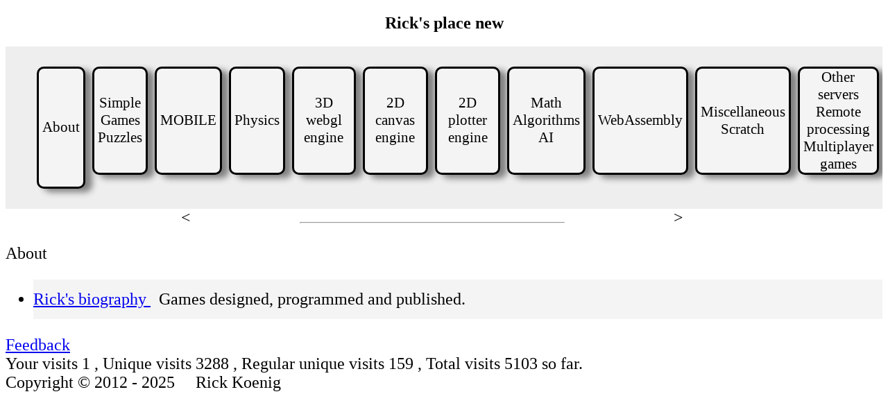

--- FILE ---
content_type: text/html
request_url: http://gamewarp.x10.mx/
body_size: 1270
content:
<!DOCTYPE HTML>
<html>
    <head>
		<meta http-equiv="Content-Type" content="text/html;charset=utf-8" >
		<title>Rick's place new </title>
		<link rel=stylesheet type="text/css" href='main.css'>
		<script src= "engw/common/ajax/ajaxCreateRequest.js"></script>
		<script src= "engw/common/ajax/ajaxManager.js"></script>
		<script src= "telemetry/other_servers.js"></script>
		<script src= "telemetry/page_counts.js"></script>
		<script type="text/javascript">
			// If browser back button was used, flush cache
			(function () {
				window.onpageshow = function(event) {
					if (event.persisted) {
						window.location.reload();
					}
				};
			})();
			// work with page counter,mandlbrot, searcher and stoid command
			window.onload = function() { 
				// setup page counter, unique visitors and so on
				doPageCounter("pagecounterid","pagecounteridT","pagecounteridR","pagecounteridY");
				// setup link to searcher,mandl running on a C++ engq server if up or down
				// checkEngqServerUp("mandlserver","searcherserver"); 
				// periodically check if engq server is up or down (searcher,mandl)
				// setInterval(checkEngqServerUp,30000);
				// show stoid game progress
				showStoidLevels();
			};
        </script>
    </head>
	
    <body>
		<h2 class="centerit">Rick's place new</h2>
		<div class = "b">
			<ul class = "flexB">
				<a class = "aQ" href="/index.html">
					<li class = "liQ hilit"> About</li>
				</a>
				<a class = "aQ" href="/indexSimpleGames.html">
					<li class = "liQ">Simple Games<br>Puzzles</li>
				</a>
				<a class = "aQ" href="/indexMobile.html">
					<li class = "liQ">MOBILE</li>
				</a>
				<a class = "aQ" href="/indexPhysics.html">
					<li class = "liQ">Physics</li>
				</a>
				<a class = "aQ" href="/index3DWebglEngine.html">
					<li class = "liQ">3D webgl engine</li>
				</a>
				<a class = "aQ" href="/index2DCanvasEngine.html">
					<li class = "liQ">2D canvas engine</li>
				</a>
				<a class = "aQ" href="/indexPlotter.html">
					<li class = "liQ">2D plotter engine</li>
				</a>
				<a class = "aQ" href="/indexMath.html">
					<li class = "liQ">Math<br>Algorithms<br>AI</li>
				</a>
				<a class = "aQ" href="/indexWebAssembly.html">
					<li class = "liQ">WebAssembly</li>
				</a>
				<a class = "aQ" href="/indexScratch.html">
					<li class = "liQ">Miscellaneous<br>Scratch</li>
				</a>
				<a class = "aQ" href="/indexOtherServers.html">
					<li class = "liQ">Other servers<br>Remote processing<br>Multiplayer games</li>
				</a>
			</ul>
		</div>
		
		<span style="width: 60%; margin: 0 20%; display: inline-block;">
			<span>&lt;</span>
			<hr style="width: 50%; margin: 0 20%; display: inline-block;">
			<span>&gt;</span>
		</span>
		
		<p>About</p>
		<ul>
			<li>
				<a href="bio/bio.html">
					Rick's biography
				</a>  &nbsp;&nbsp;Games designed, programmed and published.
			</li>
		</ul>

		<p>
			<a class="indent" 
				href="mailto:rkoenig@ix.netcom.com?subject=gamewarp%20main%20page">
				<span class = "emailDesc"> Feedback </span>
			</a>
			<br>
			Your visits 
			<span id="pagecounteridY">xxxx </span>
			, Unique visits 
			<span id="pagecounterid">xxxx </span>
			, Regular unique visits <span id="pagecounteridR">xxxx </span>
			, Total visits <span id="pagecounteridT">xxxx </span> so far. 
			<br>
			Copyright &copy; 2012 - 2025 &nbsp; &nbsp; Rick Koenig 
		</p>
	</body>
</html>


--- FILE ---
content_type: text/html
request_url: http://gamewarp.x10.mx/pagecounter.php?t=1768965341169&what=null&hi=ho&doCount=true
body_size: 37
content:
3288

--- FILE ---
content_type: text/html
request_url: http://gamewarp.x10.mx/pagecounterT.php?t=1768965341169&what=null&hi=ho&doCount=true
body_size: 24
content:
5103

--- FILE ---
content_type: text/css
request_url: http://gamewarp.x10.mx/main.css
body_size: 414
content:
* {
	font-size: 24px;
}

li {
	padding: 15px 0;
}

li:nth-child(even) {
	background-color: #e8e8e8;
}

li:nth-child(odd) {
	background-color: #f4f4f4;
}

.centerit {
	text-align: center;
}

.b {
	overflow: auto;
	background-color: #eee;
}

.flexB {
	display: flex;
	/*justify-content: space-evenly; doesn't work correctly on ipad */
	list-style-type: none;
}

.aQ {
	text-decoration: none;
}

.liQ {
	display: flex;
	text-align: center;
	align-items: center;
	border: 3px solid black;
	border-radius: 10px;
	background-color: #eee;
	transition: .5s;
	font-size: .875em;
	height: 140px;
	padding: 5px;
	color: black;
	margin: 5px;
	box-shadow: 10px 5px 10px gray;
}

.liQ:hover {
	background-color: #ccc;
	border-radius: 15px;
	box-shadow: 4px 2px 10px gray;
}

.hilit {
	background-color: #dfd;
	height: 160px;
}

.liQ:hover.hilit {
	background-color: #bdb;
}


--- FILE ---
content_type: application/javascript
request_url: http://gamewarp.x10.mx/telemetry/page_counts.js
body_size: 641
content:
var ajaxid = 100;
var pcTarget;
var pcTargetT;
var pcTargetR;
var pcTargetY;

function pageCounterResult(ret) {
	//localStorage.setItem("pageCounter",true);
	;//alert(ret);
	var ele = document.getElementById(pcTarget);
	ele.innerHTML = ret;
}

function pageCounterResultT(ret) {
	//localStorage.setItem("pageCounter",true);
	//alert(ret);
	var ele = document.getElementById(pcTargetT);
	ele.innerHTML = ret;
}

function pageCounterResultR(ret) {
	//localStorage.setItem("pageCounter",true);
	//alert(ret);
	var ele = document.getElementById(pcTargetR);
	ele.innerHTML = ret;
}

function doPageCounter(eleTarget,eleTargetT,eleTargetR,eleTargetY) {
	var ele = document.getElementById(eleTarget);
	if (!ele)
		return; // no place to print page counter
// inc page counter for unique users
	pcTarget = eleTarget;
	pcTargetT = eleTargetT;
	pcTargetR = eleTargetR;
	pcTargetY = eleTargetY;
	var obj = {
		t:new Date().getTime(),
		what:null,
		hi:"ho"
	};
	var pc = localStorage.getItem("pageCounter");
	if ( pc === null) {
		localStorage.setItem("pageCounter","visited");
		obj.doCount = true;
	}
	goAjax3("/pagecounter.php",ajaxid++,pageCounterResult,obj,false,1,true);

// inc page counter for non unique users who visited less than maxlocalvisits
	obj.doCount = false;
	var maxlocalvisits = 10;
	pc = localStorage.getItem("pageCounterT");
	if (pc === null) {
		pc = 0;
	} else  {
		pc = parseInt(pc,10);
	}
	var regularvisitor = false;
	if (pc < maxlocalvisits) {
		++pc;
		if (pc == maxlocalvisits) {
			regularvisitor = true;
		}
		localStorage.setItem("pageCounterT",pc);
		obj.doCount = true;
	} else 
		pc = "Regular";
	goAjax3("/pagecounterT.php",ajaxid++,pageCounterResultT,obj,false,1,true);
	
	// inc page counter for new regular users
	obj.doCount = regularvisitor;
	goAjax3("/pagecounterR.php",ajaxid++,pageCounterResultR,obj,false,1,true);

// show how many time you accessed this page}
	var ele = document.getElementById(pcTargetY);
	ele.innerHTML = pc;
}



--- FILE ---
content_type: application/javascript
request_url: http://gamewarp.x10.mx/engw/common/ajax/ajaxManager.js
body_size: 2801
content:
var loadcnt = 0;
var reqcnt = 0;

var nwloadcnt = 0; // no wait
var nwreqcnt = 0;

// sends parsed object to the php server
function goAjax3(php,id,cbf,obj,post,delaytime,nowait) {
	if (nowait)
		++nwreqcnt;
	else
		++reqcnt;
	if (delaytime === undefined) delaytime = 300;//50;//1500;
	var ajaxRequest=CreateRequestObject(); /* Cross-browser check;
	  Get a new XMLHttpRequest object */
	ajaxRequest.onload = function() {
		if (delaytime) {
			var timeoutfunc = function() {
				if (nowait)
					++nwloadcnt;
				else
					++loadcnt;
				cbf(ajaxRequest.responseText,id);
			};
			setTimeout(timeoutfunc,delaytime);
		} else {
			if (nowait)
				++nwloadcnt;
			else
				++loadcnt;
			cbf(ajaxRequest.responseText,id,nowait);
		}
	};  // End callback function
	// build up a request string from an object
	var vobj = [];
	for (attr in obj) {
		var val = obj[attr];
		if (typeof val != "function" && val != false) {
			var sval = JSON.stringify(val);
			// let's remove the quotes from strings
			if (sval.charAt(0) == '"') {
				sval = sval.substring(1,sval.length-1);
			}
			vobj.push(attr + "=" + encodeURIComponent(sval));
		}
	}
	var sendstr = vobj.join("&");
	if (post) {
		// POST
		//ajaxRequest.open("POST", "tracks.php")
		ajaxRequest.open("POST", php);
		ajaxRequest.setRequestHeader("Content-type","application/x-www-form-urlencoded");
		ajaxRequest.send(sendstr);
	} else {
		// GET
		ajaxRequest.open("GET",
		  php + "?" + sendstr);
		ajaxRequest.send(null);
	}
} // End ajaxFunction()

/*
// sends multiple requests from an array of objects, callback receives array of results
function goAjax4(php,cbf,arr,post) {
	// implement nested closures ...
	var res = [];
	var cnt = 0;
	var len = arr.length;
	var i;
	for (i=0;i<len;++i) {
		cb = function(resp,i) {
			res[i] = resp;
			++cnt;
			if (cnt == len)
				cbf(res);
		}
		goAjax3(php,i,cb,arr[i],post);
	}
}
*/

function goAjaxText(filename,cbf,nowait) {
	//logger_str += " goAjaxText = " + filename + "\n";
	var s = spliturl(filename);
	var key = geturlfrompathnameext("",s.name,s.ext);
	preloadedtext[key] = "loading";
	if (nowait)
		++nwreqcnt;
	else
		++reqcnt;
	var oReq = new CreateRequestObject();
	oReq.open("GET", filename, true);
	oReq.onload = function () {
		if (nowait)
			++nwloadcnt;
		else
			++loadcnt;
		var txt = "";
		if (oReq.status != 404)
			txt = oReq.responseText;
		cbf(txt,key,nowait);
	};
	oReq.send(null);
}

var alertbin = false;
function goAjaxBin(filename,cbf,nowait) {
	//logger_str += " goAjaxBin = " + filename + "\n";
	var s = spliturl(filename);
	var key = geturlfrompathnameext("",s.name,s.ext);
	preloadedbin[key] = "loading";
	if (nowait)
		++nwreqcnt;
	else
		++reqcnt;
	var oReq = new CreateRequestObject();
	oReq.open("GET", filename, true);
	oReq.responseType = "arraybuffer";
	oReq.onload = function () {
		if (oReq.status == 404) { // file not found
			//alert("file not found '"+ filename + "'");
				alertbin = true;
			if (nowait)
				++nwloadcnt;
			else
				++loadcnt;
			cbf(null,filename,nowait);
		} else {
			var arrayBuffer = oReq.response; // Note: not oReq.responseText
			if (!arrayBuffer) {
				if (!alertbin) {
					alert("Browser problem was encountered, no Binary support!");
					alertbin = true;
				}
				//return;
			}
			if (nowait)
				++nwloadcnt;
			else
				++loadcnt;
			//if (arrayBuffer)
			cbf(arrayBuffer,filename,nowait);
	//		cbf(arrayBuffer,key,nowait);
		}
	};
	oReq.send(null);
}

var bwsinlightmap; // skip some image load error alerts in ajaxManager when loading a lightmap texture
function goAjaxImg(filename,cbf,nowait,data,keyname) {
	var inlightmap = bwsinlightmap; // closure
	//logger_str += " goAjaxImg = " + filename + "\n";
	var s = spliturl(filename);
	var key;
	if (keyname)
		key = keyname;
	else
		key = geturlfrompathnameext("",s.name,s.ext);
	var lext = s.ext.toLowerCase();
	var extalpha = false;
	if (lext == "dds" || lext == "tga" || lext == "png") {
		s.ext = "png";
		filename = geturlfrompathnameext(s.path,s.name,s.ext);
		extalpha = true;
	}
	if (nowait)
		++nwreqcnt;
	else
		++reqcnt;
	var img = new Image();
	preloadedimages[key] = img;
	img.hasalpha = extalpha;
	img.onload = function () {
		if (nowait)
			++nwloadcnt;
		else
			++loadcnt;
		cbf(img,key,nowait);
	};
	img.onerror = function () {
		if (s.ext == "jpg") { // try .png if .jpg fails to load
			var newsrc = geturlfrompathnameext(s.path,s.name,"png");
			img = new Image();
			preloadedimages[key] = img;
			img.hasalpha = false;
			img.onload = function() {
				if (nowait)
					++nwloadcnt;
				else
					++loadcnt;
				cbf(img,key,nowait);
			};
			img.onerror = function() {
				alert("image load error 2nd try: filename = " + filename);
				if (nowait)
					++nwloadcnt;
				else
					++loadcnt;
				cbf(null,key,nowait);
			};
			img.src = newsrc;
		} else {
			if (!inlightmap) // skip alerts if trying to load a lightmap
				alert("image load error: filename = " + filename);
			if (nowait)
				++nwloadcnt;
			else
				++loadcnt;
			cbf(null,key,nowait);
		}
	};
	if (data)
		img.src = data;
	else
		//img.src = escapehtml(filename);
		img.src = filename;
}

function goAjaxTimer(cbf,timv,nowait) {
	if (nowait)
		++nwreqcnt;
	else
		++reqcnt;
	var timf = function() {
		if (nowait)
			++nwloadcnt;
		else
			++loadcnt;
		if (cbf)
			cbf(timv,nowait);
	};
	window.setTimeout(timf,timv);
}

var preloadedtext = {};
var preloadedbin = {};
var preloadedimages = {};

var loaddonefunc = null;

function isloaded() {
	if (loadcnt == reqcnt) {
		loadcnt = 0;
		reqcnt = 0;
		//alert("reset count");
		nwreqcnt -= nwloadcnt;
		nwloadcnt = 0;
	}
	return loadcnt == reqcnt;
}

function setloaddonefunc(ldf) {
	loaddonefunc = ldf;
	if (isloaded()) // nothing to preload ?
		loaddonefunc();
}

function preloadtext(resname,nowait) {
	var s = spliturl(resname);
	var key = geturlfrompathnameext("",s.name,s.ext);
	var t = preloadedtext[key];
	if (t)
		return;
	goAjaxText(resname,resppreloadtxt,nowait);
}

function resppreloadtxt(txt,txtname,nowait) {
	var s = spliturl(txtname);
	var key = geturlfrompathnameext("",s.name,s.ext);
	preloadedtext[key] = txt;
	if (isloaded() && !nowait) {
		loaddonefunc();
	}
}

function preloadbin(binname,nowait) {
	var s = spliturl(binname);
	var key = geturlfrompathnameext("",s.name,s.ext);
	var t = preloadedbin[key];
	if (t)
		return;
	goAjaxBin(binname,resppreloadbin,nowait);
}

function resppreloadbin(bin,binname,nowait) {
	if (!bin) {
		if (isloaded() && !nowait) {
			if (loaddonefunc) {
				loaddonefunc();
			}
		}
		return;
	}
	var s = spliturl(binname);
	var key = geturlfrompathnameext("",s.name,s.ext);
	preloadedbin[key] = bin;
	if (isloaded() && !nowait) {
		if (loaddonefunc) {
			loaddonefunc();
		}
	}
}

// return true if image has some transparency
function imghasalpha(img) {
	var spriteCanvas = document.createElement('canvas');
	spriteCanvas.width = img.naturalWidth;
	spriteCanvas.height = img.naturalHeight;
	var spriteContext = spriteCanvas.getContext('2d');
	spriteContext.drawImage(img,0,0);
	var imageData = spriteContext.getImageData(0,0,img.naturalWidth,img.naturalHeight);
	var i;
	for (i=0;i<imageData.data.length;i+=4) {
		var aval = imageData.data[i+3];
		if (aval < 240) {
			img.hasalpha = true;
			return;
		}
	}
	img.hasalpha = false; // all pixels have too much opacity
}
	
function preloadimg(imgname,nowait,imgdatab64) {
	var s = spliturl(imgname);
	if (s.ext.length == 0) { // it's a folder of 6 files
		var sixname1 = ["posx.jpg","posy.jpg","posz.jpg","negx.jpg","negy.jpg","negz.jpg"];
		var sixname2 = ["POSX","POSY","POSZ","NEGX","NEGY","NEGZ"];
		var i;
		for (i=0;i<6;++i) {
			var key = imgname + "/" + sixname1[i];
			var keyname = sixname2[i] + "_" + s.name + ".jpg"; // fname becomes like 'POSX_fname.jpg'
			var t = preloadedimages[keyname];
			if (t)
				return;
			goAjaxImg(key,resppreloadimg,nowait,imgdatab64,keyname);
		}
	} else {
		var key = geturlfrompathnameext("",s.name,s.ext);
		var t = preloadedimages[key];
		if (t)
			return;
		goAjaxImg(imgname,resppreloadimg,nowait,imgdatab64);
	}
}

function resppreloadimg(img,key,nowait) {
	//if (!keyname)
	//	keyname = imgname;
	if (!img) {
		img = preloadedimages["maptestnck.png"];
		img.err = true;
	} else {
		img.err = false;
	}
	if (img.hasalpha)
		imghasalpha(img); // add a hasalpha member to the image, test image for transparency, check only alpha bitmaps like png
//	preloadedimages[keyname] = img;
	
	if (isloaded() && !nowait) {
		if (loaddonefunc) {
			loaddonefunc();
		}
	}
}

function preloadtime(tim,nowait) {
	goAjaxTimer(resppreloadtime,tim,nowait);
}

function resppreloadtime(timv,nowait) {
/*	if (nowait) // TODO: use logger instead..
		logger_str += "nwresptime " + timv + "\n";	
	else
		logger_str += "resptime " + timv + "\n";	*/
	if (isloaded() && !nowait) {
		if (loaddonefunc) {
			loaddonefunc();
		}
	}
}

function preloadshaderlist(shaderlistname,nowait) {
	var t = preloadedtext[shaderlistname];
	if (t)
		return;
	goAjaxText(shaderlistname,resppreloadshaderlist,nowait);
}

function resppreloadshaderlist(shaderlistj,shaderlistname,nowait) {
	if (!shaderlistj) {
		alert("no shaderlist '" + shaderlistname + "'");
	}
	var shaderlistjNoComments = stripComments(shaderlistj);
	shaderlist = JSON.parse(shaderlistjNoComments);
	//preloadedtext[shaderlistname] = shaderlist;
	preloadShaders();
	if (isloaded() && !nowait) {
		if (loaddonefunc) {
			loaddonefunc();
		}
	}
}


// encodeURIComponent 


--- FILE ---
content_type: application/javascript
request_url: http://gamewarp.x10.mx/telemetry/other_servers.js
body_size: 1012
content:
// !!!! added code for Stoid Command !!!!
//var testimg;
//var mandlHost = "162.227.167.139:8080"; // hard coded so remote site 'gamewarp.x10.mx' can work
//var mandlServerUri = "http://" + mandlHost + "/_mandl_9_0_0.png"; // try to fetch a file from engq server to see if it up or down
//var engqmandlname;
//var engqsearchername;
/*
function checkEngqServerUp(mandlname,searchername) {
	if (mandlname)
		engqmandlname = mandlname;
	//else
	//	alert("not this time");
	if (searchername)
		engqsearchername = searchername;
	// do mandl up or down
	testimg = new Image(100,100);
	testimg.onload = setlink;
	testimg.onerror = resetlink;
	testimg.src = mandlServerUri + "?t=" + new Date().getTime();
	// do pagecounter
}

function resetlink() {
	linkup(false);
}

function setlink() {
	linkup(true);
}

function linkup(isup) {
	//var a = 3;
	var ele = document.getElementById(engqmandlname);
	var ele2 = document.getElementById(engqsearchername);
	while (ele) {
		var node = ele.firstChild;
		if (!node)
			break;
		ele.removeChild(node);
	}
	while (ele2) {
		var node = ele2.firstChild;
		if (!node)
			break;
		ele2.removeChild(node);
	}
	if (isup) { // update page with links to engq server
		if (ele) {
				var text1 = document.createTextNode("is ");
			//var host = location.hostname;
			var anchor = document.createElement("a");
				anchor.setAttribute("href","http://" + mandlHost + "/page0.htm"); // get main mandl page not from searcher
				var anctext = document.createTextNode("UP!");
				anchor.appendChild(anctext);
			ele.appendChild(text1);
			ele.appendChild(anchor);
		}
		if (ele2) {
			var text2 = document.createTextNode("is ");
			var anchor2 = document.createElement("a");
				anchor2.setAttribute("href","http://" + mandlHost); // searcher main page
				var anctext2 = document.createTextNode("UP!");
				anchor2.appendChild(anctext2);
			ele2.appendChild(text2);
			ele2.appendChild(anchor2);
		}
	} else { // remove links to engq server
		if (ele) {
			var text1 = document.createTextNode("is DOWN");
			ele.appendChild(text1);
		}
		if (ele2) {
			var text2 = document.createTextNode("is DOWN");
			ele2.appendChild(text2);
		}
	}
}
*/
// for stoid command

function showStoidLevels()
{
	var levA = document.getElementById("stoidLevelA");
	var levB = document.getElementById("stoidLevelB");
	var sl = localStorage.stoidLevel;
	if (sl === undefined) {
		sl = 0;
		localStorage.stoidLevel = sl;
	}
	var out = "&nbsp;&nbsp;Level " + (Number(sl) + 1);
	if (levA) {
		levA.innerHTML = out;
	}
	if (levB) {
		levB.innerHTML = out;
	}
}

function resetStoidLevels()
{
	localStorage.stoidLevel = 0;
	return true;
}

function resetFourier()
{
	localStorage.removeItem("fftCircleSlots");
	localStorage.removeItem("fftCircleCurSlot");
	return true;
}



--- FILE ---
content_type: application/javascript
request_url: http://gamewarp.x10.mx/engw/common/ajax/ajaxCreateRequest.js
body_size: 394
content:
/* Check browser type and create ajax request object
Put this function in an external .js file and use it for your
Ajax programs */
function CreateRequestObject(){
	var ajaxRequest; // The variable that makes Ajax possible!
	try{
		// Opera 8.0+, Firefox, Safari
		ajaxRequest = new XMLHttpRequest(); // Create the object
	} catch (e){
		// Internet Explorer Browsers
		try{
			ajaxRequest = new ActiveXObject("Msxml2.XMLHTTP");
		} catch (e) {
			try{
				ajaxRequest = new ActiveXObject("Microsoft.XMLHTTP");
			} catch (e){
				alert("Browser problem was encountered, no AJAX support!");
				return false;
			}
		}
	}
	return ajaxRequest;
} //End function
